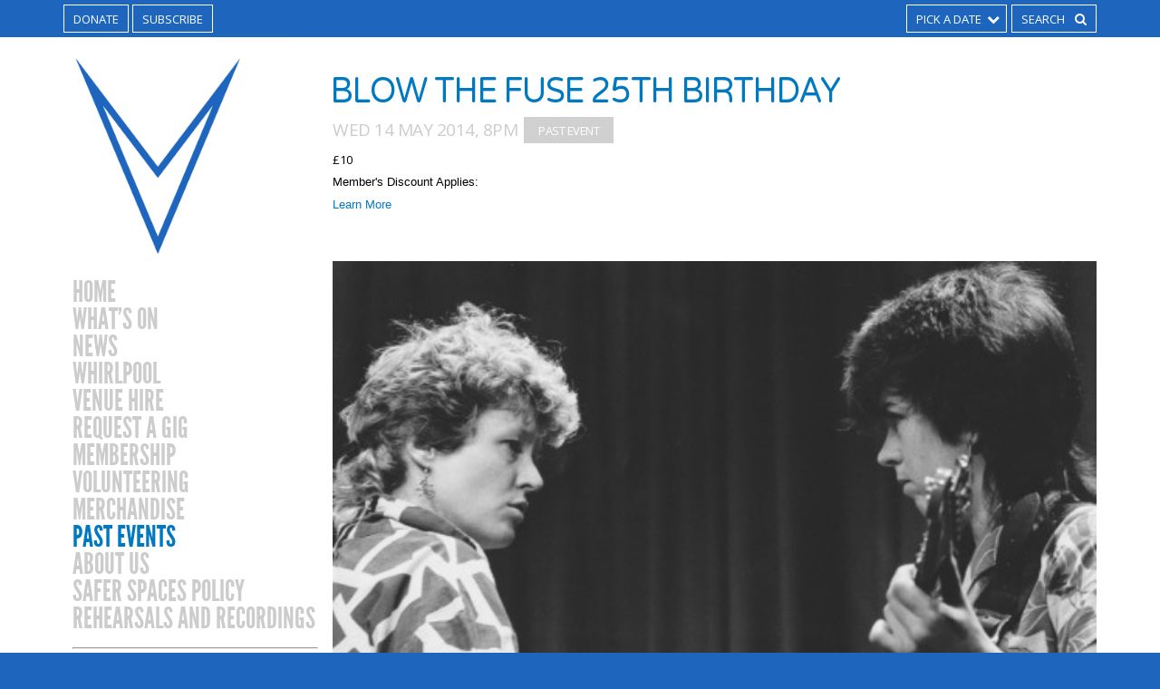

--- FILE ---
content_type: text/html; charset=UTF-8
request_url: https://www.vortexjazz.co.uk/event/blow-the-fuse-25th-birthday/
body_size: 9891
content:
<!DOCTYPE html>
<html class="" lang="en-US">
    <head>
		<!-- Google tag (gtag.js) -->
<script async src="https://www.googletagmanager.com/gtag/js?id=G-BRJ132V3JN"></script>
<script>
	window.dataLayer = window.dataLayer || [];
	function gtag(){dataLayer.push(arguments);}
	gtag('js', new Date());
	gtag('config', 'G-BRJ132V3JN');
</script>		
        <base href="https://www.vortexjazz.co.uk/" />
        <meta charset="UTF-8" />
        <meta name="viewport" content="width=device-width,initial-scale=1">

        <title>Upcoming Events | Blow the Fuse 25th Birthday | Vortex Jazz Club</title>
        <link rel="pingback" href="https://www.vortexjazz.co.uk/xmlrpc.php" />

        <meta charset="utf-8" />
        <meta http-equiv="Content-Type" content="text/html;charset=utf-8" />
        <meta http-equiv="X-UA-Compatible" content="IE=edge,chrome=1" />

        <link rel='dns-prefetch' href='//netdna.bootstrapcdn.com' />
<link rel='dns-prefetch' href='//s.w.org' />
<link rel="alternate" type="application/rss+xml" title="Vortex Jazz Club &raquo; Feed" href="https://www.vortexjazz.co.uk/feed/" />
<link rel="alternate" type="text/calendar" title="Vortex Jazz Club &raquo; iCal Feed" href="https://www.vortexjazz.co.uk/events/?ical=1" />
		<script type="text/javascript">
			window._wpemojiSettings = {"baseUrl":"https:\/\/s.w.org\/images\/core\/emoji\/2.3\/72x72\/","ext":".png","svgUrl":"https:\/\/s.w.org\/images\/core\/emoji\/2.3\/svg\/","svgExt":".svg","source":{"concatemoji":"https:\/\/www.vortexjazz.co.uk\/wp-includes\/js\/wp-emoji-release.min.js?ver=4.8.27"}};
			!function(t,a,e){var r,i,n,o=a.createElement("canvas"),l=o.getContext&&o.getContext("2d");function c(t){var e=a.createElement("script");e.src=t,e.defer=e.type="text/javascript",a.getElementsByTagName("head")[0].appendChild(e)}for(n=Array("flag","emoji4"),e.supports={everything:!0,everythingExceptFlag:!0},i=0;i<n.length;i++)e.supports[n[i]]=function(t){var e,a=String.fromCharCode;if(!l||!l.fillText)return!1;switch(l.clearRect(0,0,o.width,o.height),l.textBaseline="top",l.font="600 32px Arial",t){case"flag":return(l.fillText(a(55356,56826,55356,56819),0,0),e=o.toDataURL(),l.clearRect(0,0,o.width,o.height),l.fillText(a(55356,56826,8203,55356,56819),0,0),e===o.toDataURL())?!1:(l.clearRect(0,0,o.width,o.height),l.fillText(a(55356,57332,56128,56423,56128,56418,56128,56421,56128,56430,56128,56423,56128,56447),0,0),e=o.toDataURL(),l.clearRect(0,0,o.width,o.height),l.fillText(a(55356,57332,8203,56128,56423,8203,56128,56418,8203,56128,56421,8203,56128,56430,8203,56128,56423,8203,56128,56447),0,0),e!==o.toDataURL());case"emoji4":return l.fillText(a(55358,56794,8205,9794,65039),0,0),e=o.toDataURL(),l.clearRect(0,0,o.width,o.height),l.fillText(a(55358,56794,8203,9794,65039),0,0),e!==o.toDataURL()}return!1}(n[i]),e.supports.everything=e.supports.everything&&e.supports[n[i]],"flag"!==n[i]&&(e.supports.everythingExceptFlag=e.supports.everythingExceptFlag&&e.supports[n[i]]);e.supports.everythingExceptFlag=e.supports.everythingExceptFlag&&!e.supports.flag,e.DOMReady=!1,e.readyCallback=function(){e.DOMReady=!0},e.supports.everything||(r=function(){e.readyCallback()},a.addEventListener?(a.addEventListener("DOMContentLoaded",r,!1),t.addEventListener("load",r,!1)):(t.attachEvent("onload",r),a.attachEvent("onreadystatechange",function(){"complete"===a.readyState&&e.readyCallback()})),(r=e.source||{}).concatemoji?c(r.concatemoji):r.wpemoji&&r.twemoji&&(c(r.twemoji),c(r.wpemoji)))}(window,document,window._wpemojiSettings);
		</script>
		<style type="text/css">
img.wp-smiley,
img.emoji {
	display: inline !important;
	border: none !important;
	box-shadow: none !important;
	height: 1em !important;
	width: 1em !important;
	margin: 0 .07em !important;
	vertical-align: -0.1em !important;
	background: none !important;
	padding: 0 !important;
}
</style>
<link rel='stylesheet' id='tribe-events-custom-jquery-styles-css'  href='https://www.vortexjazz.co.uk/wp-content/plugins/the-events-calendar/vendor/jquery/smoothness/jquery-ui-1.8.23.custom.css?ver=4.8.27' type='text/css' media='all' />
<link rel='stylesheet' id='tribe-events-calendar-style-css'  href='https://www.vortexjazz.co.uk/wp-content/themes/vortex2016/tribe-events.css?ver=4.1.3' type='text/css' media='all' />
<link rel='stylesheet' id='tribe-events-calendar-pro-style-css'  href='https://www.vortexjazz.co.uk/wp-content/plugins/events-calendar-pro/src/resources/css/tribe-events-pro-skeleton.min.css?ver=4.1.2' type='text/css' media='all' />
<link rel='stylesheet' id='dashicons-css'  href='https://www.vortexjazz.co.uk/wp-includes/css/dashicons.min.css?ver=4.8.27' type='text/css' media='all' />
<link rel='stylesheet' id='vortexjazz-fontawesome-css'  href='//netdna.bootstrapcdn.com/font-awesome/4.6.3/css/font-awesome.min.css?ver=4.6.3' type='text/css' media='all' />
<link rel='stylesheet' id='vortexjazz-style-css'  href='https://www.vortexjazz.co.uk/wp-content/themes/vortex2016/style.css?ver=4.8.27' type='text/css' media='all' />
<link rel='stylesheet' id='tribe_events-widget-this-week-pro-style-css'  href='https://www.vortexjazz.co.uk/wp-content/plugins/events-calendar-pro/src/resources/css/widget-this-week-skeleton.min.css?ver=4.1.2' type='text/css' media='all' />
<script type='text/javascript' src='https://www.vortexjazz.co.uk/wp-includes/js/jquery/jquery.js?ver=1.12.4'></script>
<script type='text/javascript' src='https://www.vortexjazz.co.uk/wp-includes/js/jquery/jquery-migrate.min.js?ver=1.4.1'></script>
<script type='text/javascript' src='https://www.vortexjazz.co.uk/wp-content/plugins/the-events-calendar/vendor/jquery-resize/jquery.ba-resize.min.js?ver=1.1'></script>
<script type='text/javascript'>
/* <![CDATA[ */
var tribe_js_config = {"permalink_settings":"\/%year%\/%monthnum%\/%day%\/%postname%\/","events_post_type":"tribe_events","events_base":"https:\/\/www.vortexjazz.co.uk\/events\/"};
/* ]]> */
</script>
<script type='text/javascript' src='https://www.vortexjazz.co.uk/wp-content/plugins/the-events-calendar/src/resources/js/tribe-events.min.js?ver=4.1.3'></script>
<script type='text/javascript'>
/* <![CDATA[ */
var TribeEventsPro = {"geocenter":{"max_lat":51.548708,"max_lng":-0.076499,"min_lat":51.548708,"min_lng":-0.076499},"map_tooltip_event":"Event: ","map_tooltip_address":"Address: "};
/* ]]> */
</script>
<script type='text/javascript' src='https://www.vortexjazz.co.uk/wp-content/plugins/events-calendar-pro/src/resources/js/tribe-events-pro.min.js?ver=4.1.2'></script>
<script type='text/javascript'>
/* <![CDATA[ */
var WP = {"AJAXURL":"https:\/\/www.vortexjazz.co.uk\/wp-admin\/admin-ajax.php"};
/* ]]> */
</script>
<script type='text/javascript' src='https://www.vortexjazz.co.uk/wp-content/themes/vortex2016/js/script.js?ver=4.8.27'></script>
<script type='text/javascript' src='https://www.vortexjazz.co.uk/wp-content/themes/vortex2016/js/slick-carousel/slick.min.js?ver=4.8.27'></script>
<script type='text/javascript' src='https://www.vortexjazz.co.uk/wp-content/themes/vortex2016/js/jquery.sticky-kit.min.js?ver=4.8.27'></script>
<script type='text/javascript'>
/* <![CDATA[ */
var tribe_this_week = {"ajaxurl":"https:\/\/www.vortexjazz.co.uk\/wp-admin\/admin-ajax.php"};
/* ]]> */
</script>
<script type='text/javascript' src='https://www.vortexjazz.co.uk/wp-content/plugins/events-calendar-pro/src/resources/js/widget-this-week.min.js?ver=4.1.2'></script>
<link rel='https://api.w.org/' href='https://www.vortexjazz.co.uk/wp-json/' />
<link rel="EditURI" type="application/rsd+xml" title="RSD" href="https://www.vortexjazz.co.uk/xmlrpc.php?rsd" />
<link rel="wlwmanifest" type="application/wlwmanifest+xml" href="https://www.vortexjazz.co.uk/wp-includes/wlwmanifest.xml" /> 
<link rel='prev' title='Darren Hayman&#8217;s Occupation: Show Eleven – Sitting Comfortably? &#8211; An Evening of Stories and Music' href='https://www.vortexjazz.co.uk/event/darren-haymans-occupation-show-eleven-sitting-comfortably-an-evening-of-stories-and-music/' />
<link rel='next' title='Yomi Bashiru &#038; Naija Grooves' href='https://www.vortexjazz.co.uk/event/yomi-bashiru-naija-grooves/' />
<meta name="generator" content="WordPress 4.8.27" />
<link rel="canonical" href="https://www.vortexjazz.co.uk/event/blow-the-fuse-25th-birthday/" />
<link rel='shortlink' href='https://www.vortexjazz.co.uk/?p=1293' />
<link rel="alternate" type="application/json+oembed" href="https://www.vortexjazz.co.uk/wp-json/oembed/1.0/embed?url=https%3A%2F%2Fwww.vortexjazz.co.uk%2Fevent%2Fblow-the-fuse-25th-birthday%2F" />
<link rel="alternate" type="text/xml+oembed" href="https://www.vortexjazz.co.uk/wp-json/oembed/1.0/embed?url=https%3A%2F%2Fwww.vortexjazz.co.uk%2Fevent%2Fblow-the-fuse-25th-birthday%2F&#038;format=xml" />
<script type="application/ld+json">[{"@context":"http://schema.org","@type":"Event","name":"Blow the Fuse 25th Birthday","description":"&lt;p&gt;Blow the Fuse celebrates its 25th birthday with the musicians from their very first night back in 1989 Louise Elliott sax/flute Cheryl Alleyne drums With special guests Josefina Cupido and &lt;/p&gt;\\n","image":"https://www.vortexjazz.co.uk/wp-content/uploads/2014/04/Blow-the-Fuse-1985-credit-Alan-Titmuss.jpg","url":"https://www.vortexjazz.co.uk/event/blow-the-fuse-25th-birthday/","startDate":"2014-05-14T20:00:00+00:00","endDate":"2014-05-14T23:30:00+00:00","location":{"@type":"Place","name":"Vortex Jazz Club","address":"\r\r11 Gillett Square\r\t\r\t\t\r\t\tLondon,\r\r\r\tN16 8AZ\r\r\r\r"}}]</script>
                <script type="text/javascript" src="//s7.addthis.com/js/300/addthis_widget.js#pubid="></script>
        <script type="text/javascript">
        addthis.layers({
            'theme' : 'transparent',
            'share' : {
                'position' : 'right',
                'services' : 'facebook,twitter,more',
                'numPreferredServices' : 3
            } 
        });
        </script>
        
    </head>
    <body class="tribe_events-template-default single single-tribe_events postid-1293 tribe-filter-live tribe-events-uses-geolocation events-single tribe-events-style-skeleton tribe-theme-vortex2016 tribe-events-page-template">

        
        <a name="top"></a>
                

<div id="topbar" class="desktop-only toolbar">
    <div class="wrapper">
        
        <a href="https://www.paypal.com/donate/?hosted_button_id=QP7Y4DMJNT5FN" class="button">DONATE</a>
        <form id="donate_button" action="https://www.paypal.com/cgi-bin/webscr" method="post" target="_blank">
            <input type="hidden" name="cmd" value="_s-xclick">
            <input type="hidden" name="hosted_button_id" value="TDVE5BWEGPQ2N">
            <button type="submit" border="0" name="submit" alt="PayPal – The safer, easier way to pay online.">Donate</button>
            <img alt="" border="0" src="https://www.paypalobjects.com/en_GB/i/scr/pixel.gif" width="1" height="1">
        </form>
        
        
        <a href="http://eepurl.com/b_Xk1z" target="_blank" class="button" title="Subscribe to our mailing list for up-to-date gig information, news and ticket offers">Subscribe</a>

        <div class="dd_outer" style="display:none;">
            <div class="dd_label button">Subscribe</div>
            <div class="dd_inner">

                <p>Subscribe to our mailing list for up-to-date gig information, news and ticket offers</p>

                <!-- Begin MailChimp Signup Form -->
                <div id="mc_embed_signup">
                    <form action="https://vortexjazz.us3.list-manage1.com/subscribe/post?u=a24290539a7e11164973d56b6&amp;id=9486054a0a" method="post" id="mc-embedded-subscribe-form" name="mc-embedded-subscribe-form" class="validate" target="_blank" novalidate>
                        <input class="text-input" type="email" value="" name="EMAIL" class="email" id="mce-EMAIL" placeholder="Enter email address here" required>
                        <!-- real people should not fill this in and expect good things - do not remove this or risk form bot signups-->
                        <div style="position: absolute; left: -5000px;">
                            <input type="text" name="b_a24290539a7e11164973d56b6_9486054a0a" value="">
                        </div>
                        <div class="clear">
                            <input type="submit" class="button" value="Sign up" name="subscribe" id="mc-embedded-subscribe">
                        </div>
                    </form>
                </div>
                <!--End mc_embed_signup-->

            </div>
        </div>

        <div class="fr">
            <div class="dd_outer">
                <div class="dd_label button fa-after fa-chevron-down">Pick a date</div>
                <div class="dd_inner">
                    <aside id="tribe-mini-calendar-3" class="widget tribe_mini_calendar_widget"><p class="h6">Events Calendar</p>

<div class="tribe-mini-calendar-wrapper">

	<!-- Grid -->
	
<div class="tribe-mini-calendar-grid-wrapper">
	<table class="tribe-mini-calendar"  data-count="0" data-eventDate="2026-01-01" data-tax-query="" data-nonce="4f9948d657">
		<thead class="tribe-mini-calendar-nav">
			<tr>
				<td colspan="7">
<a class="tribe-mini-calendar-nav-link prev-month" href="#" data-month="2025-12" title="December"><span>&laquo;</span></a><span id="tribe-mini-calendar-month">January 2026</span><a class="tribe-mini-calendar-nav-link next-month" href="#" data-month="2026-02" title="February"><span>&raquo;</span></a>					
					<div id="ajax-loading-mini"><img src="https://www.vortexjazz.co.uk/wp-content/plugins/the-events-calendar/src/resources/images/tribe-loading.gif" alt="loading..." /></div>
					
				</td>
			</tr>
		</thead>

	<thead class="tribe-mini-cal-weekdays">
		<tr>
					<th class="tribe-mini-calendar-dayofweek">M</th>
					<th class="tribe-mini-calendar-dayofweek">T</th>
					<th class="tribe-mini-calendar-dayofweek">W</th>
					<th class="tribe-mini-calendar-dayofweek">T</th>
					<th class="tribe-mini-calendar-dayofweek">F</th>
					<th class="tribe-mini-calendar-dayofweek">S</th>
					<th class="tribe-mini-calendar-dayofweek">S</th>
					

		</tr>
	</thead>
	
		<tbody class="hfeed vcalendar">

			<tr>
											<td class="tribe-events-othermonth tribe-events-past mobile-trigger tribe-event-day-29">


	<div id="daynum-29">
		<a href="https://www.vortexjazz.co.uk/events/2025-12-29/" data-day="2025-12-29" rel="prev">29</a>			</div>
	
</td>
											<td class="tribe-events-othermonth tribe-events-past mobile-trigger tribe-event-day-30">


	<div id="daynum-30">
		<a href="https://www.vortexjazz.co.uk/events/2025-12-30/" data-day="2025-12-30" rel="prev">30</a>			</div>
	
</td>
											<td class="tribe-events-othermonth tribe-events-past tribe-events-has-events mobile-trigger tribe-event-day-31">


	<div id="daynum-31">
		<a href="https://www.vortexjazz.co.uk/events/2025-12-31/" data-day="2025-12-31" rel="prev">31</a>			</div>
	
</td>
											<td class="tribe-events-thismonth tribe-events-past tribe-events-has-events mobile-trigger tribe-event-day-01">


	<div id="daynum-1">
		<a href="https://www.vortexjazz.co.uk/events/2026-01-01/" data-day="2026-01-01" rel="prev">1</a>			</div>
	
</td>
											<td class="tribe-events-thismonth tribe-events-past tribe-events-has-events mobile-trigger tribe-event-day-02 tribe-events-right">


	<div id="daynum-2">
		<a href="https://www.vortexjazz.co.uk/events/2026-01-02/" data-day="2026-01-02" rel="prev">2</a>			</div>
	
</td>
											<td class="tribe-events-thismonth tribe-events-past tribe-events-has-events mobile-trigger tribe-event-day-03 tribe-events-right">


	<div id="daynum-3">
		<a href="https://www.vortexjazz.co.uk/events/2026-01-03/" data-day="2026-01-03" rel="prev">3</a>			</div>
	
</td>
											<td class="tribe-events-thismonth tribe-events-past tribe-events-has-events mobile-trigger tribe-event-day-04 tribe-events-right">


	<div id="daynum-4">
		<a href="https://www.vortexjazz.co.uk/events/2026-01-04/" data-day="2026-01-04" rel="prev">4</a>			</div>
	
</td>
										</tr>
			<tr>
								<td class="tribe-events-thismonth tribe-events-past mobile-trigger tribe-event-day-05">


	<div id="daynum-5">
		<a href="https://www.vortexjazz.co.uk/events/2026-01-05/" data-day="2026-01-05" rel="prev">5</a>			</div>
	
</td>
											<td class="tribe-events-thismonth tribe-events-past tribe-events-has-events mobile-trigger tribe-event-day-06">


	<div id="daynum-6">
		<a href="https://www.vortexjazz.co.uk/events/2026-01-06/" data-day="2026-01-06" rel="prev">6</a>			</div>
	
</td>
											<td class="tribe-events-thismonth tribe-events-past tribe-events-has-events mobile-trigger tribe-event-day-07">


	<div id="daynum-7">
		<a href="https://www.vortexjazz.co.uk/events/2026-01-07/" data-day="2026-01-07" rel="prev">7</a>			</div>
	
</td>
											<td class="tribe-events-thismonth tribe-events-past tribe-events-has-events mobile-trigger tribe-event-day-08">


	<div id="daynum-8">
		<a href="https://www.vortexjazz.co.uk/events/2026-01-08/" data-day="2026-01-08" rel="prev">8</a>			</div>
	
</td>
											<td class="tribe-events-thismonth tribe-events-past tribe-events-has-events mobile-trigger tribe-event-day-09 tribe-events-right">


	<div id="daynum-9">
		<a href="https://www.vortexjazz.co.uk/events/2026-01-09/" data-day="2026-01-09" rel="prev">9</a>			</div>
	
</td>
											<td class="tribe-events-thismonth tribe-events-past tribe-events-has-events mobile-trigger tribe-event-day-10 tribe-events-right">


	<div id="daynum-10">
		<a href="https://www.vortexjazz.co.uk/events/2026-01-10/" data-day="2026-01-10" rel="prev">10</a>			</div>
	
</td>
											<td class="tribe-events-thismonth tribe-events-past tribe-events-has-events mobile-trigger tribe-event-day-11 tribe-events-right">


	<div id="daynum-11">
		<a href="https://www.vortexjazz.co.uk/events/2026-01-11/" data-day="2026-01-11" rel="prev">11</a>			</div>
	
</td>
										</tr>
			<tr>
								<td class="tribe-events-thismonth tribe-events-past mobile-trigger tribe-event-day-12">


	<div id="daynum-12">
		<a href="https://www.vortexjazz.co.uk/events/2026-01-12/" data-day="2026-01-12" rel="prev">12</a>			</div>
	
</td>
											<td class="tribe-events-thismonth tribe-events-past tribe-events-has-events mobile-trigger tribe-event-day-13">


	<div id="daynum-13">
		<a href="https://www.vortexjazz.co.uk/events/2026-01-13/" data-day="2026-01-13" rel="prev">13</a>			</div>
	
</td>
											<td class="tribe-events-thismonth tribe-events-past tribe-events-has-events mobile-trigger tribe-event-day-14">


	<div id="daynum-14">
		<a href="https://www.vortexjazz.co.uk/events/2026-01-14/" data-day="2026-01-14" rel="prev">14</a>			</div>
	
</td>
											<td class="tribe-events-thismonth tribe-events-past tribe-events-has-events mobile-trigger tribe-event-day-15">


	<div id="daynum-15">
		<a href="https://www.vortexjazz.co.uk/events/2026-01-15/" data-day="2026-01-15" rel="prev">15</a>			</div>
	
</td>
											<td class="tribe-events-thismonth tribe-events-past tribe-events-has-events mobile-trigger tribe-event-day-16 tribe-events-right">


	<div id="daynum-16">
		<a href="https://www.vortexjazz.co.uk/events/2026-01-16/" data-day="2026-01-16" rel="prev">16</a>			</div>
	
</td>
											<td class="tribe-events-thismonth tribe-events-past tribe-events-has-events mobile-trigger tribe-event-day-17 tribe-events-right">


	<div id="daynum-17">
		<a href="https://www.vortexjazz.co.uk/events/2026-01-17/" data-day="2026-01-17" rel="prev">17</a>			</div>
	
</td>
											<td class="tribe-events-thismonth tribe-events-past tribe-events-has-events mobile-trigger tribe-event-day-18 tribe-events-right">


	<div id="daynum-18">
		<a href="https://www.vortexjazz.co.uk/events/2026-01-18/" data-day="2026-01-18" rel="prev">18</a>			</div>
	
</td>
										</tr>
			<tr>
								<td class="tribe-events-thismonth tribe-events-past mobile-trigger tribe-event-day-19">


	<div id="daynum-19">
		<a href="https://www.vortexjazz.co.uk/events/2026-01-19/" data-day="2026-01-19" rel="prev">19</a>			</div>
	
</td>
											<td class="tribe-events-thismonth tribe-events-past tribe-events-has-events mobile-trigger tribe-event-day-20">


	<div id="daynum-20">
		<a href="https://www.vortexjazz.co.uk/events/2026-01-20/" data-day="2026-01-20" rel="prev">20</a>			</div>
	
</td>
											<td class="tribe-events-thismonth tribe-events-past tribe-events-has-events mobile-trigger tribe-event-day-21">


	<div id="daynum-21">
		<a href="https://www.vortexjazz.co.uk/events/2026-01-21/" data-day="2026-01-21" rel="prev">21</a>			</div>
	
</td>
											<td class="tribe-events-thismonth tribe-events-past tribe-events-has-events mobile-trigger tribe-event-day-22">


	<div id="daynum-22">
		<a href="https://www.vortexjazz.co.uk/events/2026-01-22/" data-day="2026-01-22" rel="prev">22</a>			</div>
	
</td>
											<td class="tribe-events-thismonth tribe-events-past tribe-events-has-events mobile-trigger tribe-event-day-23 tribe-events-right">


	<div id="daynum-23">
		<a href="https://www.vortexjazz.co.uk/events/2026-01-23/" data-day="2026-01-23" rel="prev">23</a>			</div>
	
</td>
											<td class="tribe-events-thismonth tribe-events-past tribe-events-has-events mobile-trigger tribe-event-day-24 tribe-events-right">


	<div id="daynum-24">
		<a href="https://www.vortexjazz.co.uk/events/2026-01-24/" data-day="2026-01-24" rel="prev">24</a>			</div>
	
</td>
											<td class="tribe-events-thismonth tribe-events-present tribe-events-has-events mobile-trigger tribe-event-day-25 tribe-events-right">


	<div id="daynum-25">
		<a href="https://www.vortexjazz.co.uk/events/2026-01-25/" data-day="2026-01-25" rel="prev">25</a>			</div>
	
</td>
										</tr>
			<tr>
								<td class="tribe-events-thismonth tribe-events-future tribe-events-has-events mobile-trigger tribe-event-day-26">


	<div id="daynum-26">
		<a href="https://www.vortexjazz.co.uk/events/2026-01-26/" data-day="2026-01-26" rel="prev">26</a>			</div>
	
</td>
											<td class="tribe-events-thismonth tribe-events-future tribe-events-has-events mobile-trigger tribe-event-day-27">


	<div id="daynum-27">
		<a href="https://www.vortexjazz.co.uk/events/2026-01-27/" data-day="2026-01-27" rel="prev">27</a>			</div>
	
</td>
											<td class="tribe-events-thismonth tribe-events-future tribe-events-has-events mobile-trigger tribe-event-day-28">


	<div id="daynum-28">
		<a href="https://www.vortexjazz.co.uk/events/2026-01-28/" data-day="2026-01-28" rel="prev">28</a>			</div>
	
</td>
											<td class="tribe-events-thismonth tribe-events-future tribe-events-has-events mobile-trigger tribe-event-day-29">


	<div id="daynum-29">
		<a href="https://www.vortexjazz.co.uk/events/2026-01-29/" data-day="2026-01-29" rel="prev">29</a>			</div>
	
</td>
											<td class="tribe-events-thismonth tribe-events-future tribe-events-has-events mobile-trigger tribe-event-day-30 tribe-events-right">


	<div id="daynum-30">
		<a href="https://www.vortexjazz.co.uk/events/2026-01-30/" data-day="2026-01-30" rel="prev">30</a>			</div>
	
</td>
											<td class="tribe-events-thismonth tribe-events-future tribe-events-has-events mobile-trigger tribe-event-day-31 tribe-events-right">


	<div id="daynum-31">
		<a href="https://www.vortexjazz.co.uk/events/2026-01-31/" data-day="2026-01-31" rel="prev">31</a>			</div>
	
</td>
											<td class="tribe-events-othermonth tribe-events-future tribe-events-has-events mobile-trigger tribe-event-day-01 tribe-events-right">


	<div id="daynum-1">
		<a href="https://www.vortexjazz.co.uk/events/2026-02-01/" data-day="2026-02-01" rel="prev">1</a>			</div>
	
</td>
						</tr>
		</tbody>
	</table>
</div> <!-- .tribe-mini-calendar-grid-wrapper -->

	<!-- List -->
	
</div></aside>                </div>
            </div>
            <form role="search" method="get" action="https://www.vortexjazz.co.uk/events/">
    <input class="button" type="text" value="" placeholder="Search" name="s" autocomplete="off">
    <input type="submit" value="">
    </form>        </div>
        
    </div><!-- .wrapper -->
</div><!-- #topbar -->



    <div id="mobile-nav-toggle" class="mobile-only button fa-after fa-bars"></div>
    <div id="mobile-header" class="mobile-only">
        <a id="mobile-logo" href="https://www.vortexjazz.co.uk/">
            Vortex
            <!--<img src="https://www.vortexjazz.co.uk/wp-content/themes/vortex2016/images/logo-vortexV-white-@2x.png"
                 width="190px" height="219px"
                 alt="Vortex Jazz Club [Logo]"
                 />-->
        </a>
    </div><!-- .mobile-only -->







        <div id="page">
            <div class="wrapper clearfix">
        <div class="sidebar">
    <div class="inner">
        
        <aside id="main_navigation">
            <a id="logo_main" href="https://www.vortexjazz.co.uk/">
                <img src="https://www.vortexjazz.co.uk/wp-content/themes/vortex2016/images/vortex_blue.png"
                     class="desktop-only"
                     width="227px" height="270px"
                     alt="Vortex Jazz Club [Logo]"
                     />
                <img src="https://www.vortexjazz.co.uk/wp-content/themes/vortex2016/images/vortex_white.png"
                     class="mobile-only"
                     width="227px" height="270px"
                     alt="Vortex Jazz Club [Logo]"
                     />
            </a>
            <div class="menu-main-menu-container"><ul id="menu-main-menu" class="menu"><li id="menu-item-25729" class="menu-item menu-item-type-post_type menu-item-object-page menu-item-home menu-item-25729"><a href="https://www.vortexjazz.co.uk/">Home</a></li>
<li id="menu-item-7167"><a href="https://www.vortexjazz.co.uk/events/">What&#8217;s on</a></li>
<li id="menu-item-8387" class="menu-item menu-item-type-post_type menu-item-object-page current_page_parent menu-item-has-children menu-item-8387"><a href="https://www.vortexjazz.co.uk/news/">News</a>
<ul  class="sub-menu">
	<li id="menu-item-15967" class="menu-item menu-item-type-post_type menu-item-object-post menu-item-15967"><a href="https://www.vortexjazz.co.uk/2018/09/25/the-shape-of-jazz-to-come/">The Shape of Jazz To Come…</a></li>
	<li id="menu-item-8417" class="menu-item menu-item-type-taxonomy menu-item-object-category menu-item-8417"><a href="https://www.vortexjazz.co.uk/category/review/">Reviews</a></li>
	<li id="menu-item-8414" class="menu-item menu-item-type-taxonomy menu-item-object-category menu-item-8414"><a href="https://www.vortexjazz.co.uk/category/projects/">Projects</a></li>
	<li id="menu-item-8416" class="menu-item menu-item-type-taxonomy menu-item-object-category menu-item-8416"><a href="https://www.vortexjazz.co.uk/category/featured/">Featured</a></li>
	<li id="menu-item-8413" class="menu-item menu-item-type-taxonomy menu-item-object-category menu-item-8413"><a href="https://www.vortexjazz.co.uk/category/uncategorized/">Uncategorized</a></li>
</ul>
</li>
<li id="menu-item-25733" class="menu-item menu-item-type-post_type menu-item-object-page menu-item-25733"><a href="https://www.vortexjazz.co.uk/whirlpool/">Whirlpool</a></li>
<li id="menu-item-7169" class="menu-item menu-item-type-post_type menu-item-object-page menu-item-has-children menu-item-7169"><a href="https://www.vortexjazz.co.uk/the-space/">Venue Hire</a>
<ul  class="sub-menu">
	<li id="menu-item-8426" class="menu-item menu-item-type-post_type menu-item-object-page menu-item-8426"><a href="https://www.vortexjazz.co.uk/the-space/rehearsals-recordings/">Rehearsals and Recordings</a></li>
	<li id="menu-item-8427" class="menu-item menu-item-type-post_type menu-item-object-page menu-item-8427"><a href="https://www.vortexjazz.co.uk/the-space/daytime-hire/">MEETINGS / WORKSHOPS</a></li>
	<li id="menu-item-8429" class="menu-item menu-item-type-post_type menu-item-object-page menu-item-8429"><a href="https://www.vortexjazz.co.uk/?page_id=133">Parties</a></li>
	<li id="menu-item-8430" class="menu-item menu-item-type-post_type menu-item-object-page menu-item-8430"><a href="https://www.vortexjazz.co.uk/the-space/venue-specifications/">Venue Specifications</a></li>
</ul>
</li>
<li id="menu-item-15208" class="menu-item menu-item-type-post_type menu-item-object-page menu-item-15208"><a href="https://www.vortexjazz.co.uk/want-a-gig-at-the-vortex/">Request a gig</a></li>
<li id="menu-item-17710" class="menu-item menu-item-type-post_type menu-item-object-page menu-item-17710"><a href="https://www.vortexjazz.co.uk/vortex-membership/">Membership</a></li>
<li id="menu-item-15950" class="menu-item menu-item-type-post_type menu-item-object-page menu-item-15950"><a href="https://www.vortexjazz.co.uk/volunteering-at-the-vortex/">Volunteering</a></li>
<li id="menu-item-21348" class="menu-item menu-item-type-post_type menu-item-object-post menu-item-21348"><a href="https://www.vortexjazz.co.uk/2019/11/29/vortex-merchandise/">Merchandise</a></li>
<li id="menu-item-8431" class="menu-item menu-item-type-custom menu-item-object-custom menu-item-8431 current-menu-ancestor"><a href="/events/past/">Past Events</a></li>
<li id="menu-item-7168" class="menu-item menu-item-type-post_type menu-item-object-page menu-item-has-children menu-item-7168"><a href="https://www.vortexjazz.co.uk/about-us/">About us</a>
<ul  class="sub-menu">
	<li id="menu-item-8422" class="menu-item menu-item-type-post_type menu-item-object-page menu-item-8422"><a href="https://www.vortexjazz.co.uk/about-us/history-of-the-vortex/">History</a></li>
	<li id="menu-item-8423" class="menu-item menu-item-type-post_type menu-item-object-page menu-item-8423"><a href="https://www.vortexjazz.co.uk/about-us/friends-supporters/">Friends &#038; Supporters</a></li>
	<li id="menu-item-8424" class="menu-item menu-item-type-post_type menu-item-object-page menu-item-8424"><a href="https://www.vortexjazz.co.uk/about-us/general-information/">General Information</a></li>
</ul>
</li>
<li id="menu-item-24973" class="menu-item menu-item-type-post_type menu-item-object-page menu-item-24973"><a href="https://www.vortexjazz.co.uk/code-of-conduct/">Safer Spaces Policy</a></li>
<li id="menu-item-24974" class="menu-item menu-item-type-post_type menu-item-object-page menu-item-24974"><a href="https://www.vortexjazz.co.uk/the-space/rehearsals-recordings/">Rehearsals and Recordings</a></li>
</ul></div>        </aside>
        
        
        
        <aside id="black-studio-tinymce-8" class="widget widget_black_studio_tinymce"><div class="textwidget"><hr>
<p>Vortex Jazz Club<br />
11 Gillett Square<br />
London, N16 8AZ</p>
<p>T: 020 3337 0993 (Mon-Fri 12-6pm)<br />
E: <a href="mailto:info@vortexjazz.co.uk">info@vortexjazz.co.uk</a></p>
<p><a href="https://goo.gl/maps/Y8LYy" target="_blank" rel="noopener">Map</a><br />
<a href="/contact-us/">Contact us</a></p>
<hr>
Usual opening times</p>
<p>Tue-Sun: 7:45 pm - 11 pm</p>
<p>Occasionally gigs take place outside these hours. The event page and your ticket will indicate the correct times, so please check.</p>
<p><b></p>
<p align=justify>
The Vortex is a mixed seated/standing venue. Seats are guaranteed only for members, and for customers unable to stand who notify us in advance.
</p>
<p></b></p>
<hr>
</p>
<p><a href="https://www.facebook.com/TheVortexDalston?ref=hl"><img class="alignnone wp-image-9933" src="https://www.vortexjazz.co.uk/wp-content/uploads/2016/05/sm-facebook.png" alt="sm-facebook" width="36" height="36" /></a>  <a href="https://twitter.com/vortexjazz"><img class="alignnone wp-image-9932" src="https://www.vortexjazz.co.uk/wp-content/uploads/2016/05/sm-twitter.png" alt="sm-twitter" width="36" height="36" /></a></p>
</div></aside>        
<ul class="menu">
    <li><a class="desktop-only" href="/event/blow-the-fuse-25th-birthday/#top">Back to Top</a></li>
    <li><a href="wp-admin" class="">Login</a></li>
    <li>&nbsp;</li>
    <div class="menu-footer-links-container"><ul id="menu-footer-links" class="menu"><li id="menu-item-15351" class="menu-item menu-item-type-post_type menu-item-object-page menu-item-15351"><a href="https://www.vortexjazz.co.uk/legal/terms/">Terms</a></li>
<li id="menu-item-15350" class="menu-item menu-item-type-post_type menu-item-object-page menu-item-15350"><a href="https://www.vortexjazz.co.uk/legal/privacy/">Privacy</a></li>
<li id="menu-item-15349" class="menu-item menu-item-type-post_type menu-item-object-page menu-item-15349"><a href="https://www.vortexjazz.co.uk/legal/cookies/">Cookies</a></li>
</ul></div>    <li><span>Vortex &#169;2016</a></li>
    <!--li>Site by <a href="http://www.oblongtech.com" target="_blank">Oblong</a></li-->
</ul>
        
        
        <div class="mobile-only" style="display:none;">

           <aside id="tribe-mini-calendar-3" class="widget tribe_mini_calendar_widget"><p class="h6">Events Calendar</p>

<div class="tribe-mini-calendar-wrapper">

	<!-- Grid -->
	
<div class="tribe-mini-calendar-grid-wrapper">
	<table class="tribe-mini-calendar"  data-count="0" data-eventDate="2026-01-01" data-tax-query="" data-nonce="4f9948d657">
		<thead class="tribe-mini-calendar-nav">
			<tr>
				<td colspan="7">
<a class="tribe-mini-calendar-nav-link prev-month" href="#" data-month="2025-12" title="December"><span>&laquo;</span></a><span id="tribe-mini-calendar-month">January 2026</span><a class="tribe-mini-calendar-nav-link next-month" href="#" data-month="2026-02" title="February"><span>&raquo;</span></a>					
					<div id="ajax-loading-mini"><img src="https://www.vortexjazz.co.uk/wp-content/plugins/the-events-calendar/src/resources/images/tribe-loading.gif" alt="loading..." /></div>
					
				</td>
			</tr>
		</thead>

	<thead class="tribe-mini-cal-weekdays">
		<tr>
					<th class="tribe-mini-calendar-dayofweek">M</th>
					<th class="tribe-mini-calendar-dayofweek">T</th>
					<th class="tribe-mini-calendar-dayofweek">W</th>
					<th class="tribe-mini-calendar-dayofweek">T</th>
					<th class="tribe-mini-calendar-dayofweek">F</th>
					<th class="tribe-mini-calendar-dayofweek">S</th>
					<th class="tribe-mini-calendar-dayofweek">S</th>
					

		</tr>
	</thead>
	
		<tbody class="hfeed vcalendar">

			<tr>
											<td class="tribe-events-othermonth tribe-events-past mobile-trigger tribe-event-day-29">


	<div id="daynum-29">
		<a href="https://www.vortexjazz.co.uk/events/2025-12-29/" data-day="2025-12-29" rel="prev">29</a>			</div>
	
</td>
											<td class="tribe-events-othermonth tribe-events-past mobile-trigger tribe-event-day-30">


	<div id="daynum-30">
		<a href="https://www.vortexjazz.co.uk/events/2025-12-30/" data-day="2025-12-30" rel="prev">30</a>			</div>
	
</td>
											<td class="tribe-events-othermonth tribe-events-past tribe-events-has-events mobile-trigger tribe-event-day-31">


	<div id="daynum-31">
		<a href="https://www.vortexjazz.co.uk/events/2025-12-31/" data-day="2025-12-31" rel="prev">31</a>			</div>
	
</td>
											<td class="tribe-events-thismonth tribe-events-past tribe-events-has-events mobile-trigger tribe-event-day-01">


	<div id="daynum-1">
		<a href="https://www.vortexjazz.co.uk/events/2026-01-01/" data-day="2026-01-01" rel="prev">1</a>			</div>
	
</td>
											<td class="tribe-events-thismonth tribe-events-past tribe-events-has-events mobile-trigger tribe-event-day-02 tribe-events-right">


	<div id="daynum-2">
		<a href="https://www.vortexjazz.co.uk/events/2026-01-02/" data-day="2026-01-02" rel="prev">2</a>			</div>
	
</td>
											<td class="tribe-events-thismonth tribe-events-past tribe-events-has-events mobile-trigger tribe-event-day-03 tribe-events-right">


	<div id="daynum-3">
		<a href="https://www.vortexjazz.co.uk/events/2026-01-03/" data-day="2026-01-03" rel="prev">3</a>			</div>
	
</td>
											<td class="tribe-events-thismonth tribe-events-past tribe-events-has-events mobile-trigger tribe-event-day-04 tribe-events-right">


	<div id="daynum-4">
		<a href="https://www.vortexjazz.co.uk/events/2026-01-04/" data-day="2026-01-04" rel="prev">4</a>			</div>
	
</td>
										</tr>
			<tr>
								<td class="tribe-events-thismonth tribe-events-past mobile-trigger tribe-event-day-05">


	<div id="daynum-5">
		<a href="https://www.vortexjazz.co.uk/events/2026-01-05/" data-day="2026-01-05" rel="prev">5</a>			</div>
	
</td>
											<td class="tribe-events-thismonth tribe-events-past tribe-events-has-events mobile-trigger tribe-event-day-06">


	<div id="daynum-6">
		<a href="https://www.vortexjazz.co.uk/events/2026-01-06/" data-day="2026-01-06" rel="prev">6</a>			</div>
	
</td>
											<td class="tribe-events-thismonth tribe-events-past tribe-events-has-events mobile-trigger tribe-event-day-07">


	<div id="daynum-7">
		<a href="https://www.vortexjazz.co.uk/events/2026-01-07/" data-day="2026-01-07" rel="prev">7</a>			</div>
	
</td>
											<td class="tribe-events-thismonth tribe-events-past tribe-events-has-events mobile-trigger tribe-event-day-08">


	<div id="daynum-8">
		<a href="https://www.vortexjazz.co.uk/events/2026-01-08/" data-day="2026-01-08" rel="prev">8</a>			</div>
	
</td>
											<td class="tribe-events-thismonth tribe-events-past tribe-events-has-events mobile-trigger tribe-event-day-09 tribe-events-right">


	<div id="daynum-9">
		<a href="https://www.vortexjazz.co.uk/events/2026-01-09/" data-day="2026-01-09" rel="prev">9</a>			</div>
	
</td>
											<td class="tribe-events-thismonth tribe-events-past tribe-events-has-events mobile-trigger tribe-event-day-10 tribe-events-right">


	<div id="daynum-10">
		<a href="https://www.vortexjazz.co.uk/events/2026-01-10/" data-day="2026-01-10" rel="prev">10</a>			</div>
	
</td>
											<td class="tribe-events-thismonth tribe-events-past tribe-events-has-events mobile-trigger tribe-event-day-11 tribe-events-right">


	<div id="daynum-11">
		<a href="https://www.vortexjazz.co.uk/events/2026-01-11/" data-day="2026-01-11" rel="prev">11</a>			</div>
	
</td>
										</tr>
			<tr>
								<td class="tribe-events-thismonth tribe-events-past mobile-trigger tribe-event-day-12">


	<div id="daynum-12">
		<a href="https://www.vortexjazz.co.uk/events/2026-01-12/" data-day="2026-01-12" rel="prev">12</a>			</div>
	
</td>
											<td class="tribe-events-thismonth tribe-events-past tribe-events-has-events mobile-trigger tribe-event-day-13">


	<div id="daynum-13">
		<a href="https://www.vortexjazz.co.uk/events/2026-01-13/" data-day="2026-01-13" rel="prev">13</a>			</div>
	
</td>
											<td class="tribe-events-thismonth tribe-events-past tribe-events-has-events mobile-trigger tribe-event-day-14">


	<div id="daynum-14">
		<a href="https://www.vortexjazz.co.uk/events/2026-01-14/" data-day="2026-01-14" rel="prev">14</a>			</div>
	
</td>
											<td class="tribe-events-thismonth tribe-events-past tribe-events-has-events mobile-trigger tribe-event-day-15">


	<div id="daynum-15">
		<a href="https://www.vortexjazz.co.uk/events/2026-01-15/" data-day="2026-01-15" rel="prev">15</a>			</div>
	
</td>
											<td class="tribe-events-thismonth tribe-events-past tribe-events-has-events mobile-trigger tribe-event-day-16 tribe-events-right">


	<div id="daynum-16">
		<a href="https://www.vortexjazz.co.uk/events/2026-01-16/" data-day="2026-01-16" rel="prev">16</a>			</div>
	
</td>
											<td class="tribe-events-thismonth tribe-events-past tribe-events-has-events mobile-trigger tribe-event-day-17 tribe-events-right">


	<div id="daynum-17">
		<a href="https://www.vortexjazz.co.uk/events/2026-01-17/" data-day="2026-01-17" rel="prev">17</a>			</div>
	
</td>
											<td class="tribe-events-thismonth tribe-events-past tribe-events-has-events mobile-trigger tribe-event-day-18 tribe-events-right">


	<div id="daynum-18">
		<a href="https://www.vortexjazz.co.uk/events/2026-01-18/" data-day="2026-01-18" rel="prev">18</a>			</div>
	
</td>
										</tr>
			<tr>
								<td class="tribe-events-thismonth tribe-events-past mobile-trigger tribe-event-day-19">


	<div id="daynum-19">
		<a href="https://www.vortexjazz.co.uk/events/2026-01-19/" data-day="2026-01-19" rel="prev">19</a>			</div>
	
</td>
											<td class="tribe-events-thismonth tribe-events-past tribe-events-has-events mobile-trigger tribe-event-day-20">


	<div id="daynum-20">
		<a href="https://www.vortexjazz.co.uk/events/2026-01-20/" data-day="2026-01-20" rel="prev">20</a>			</div>
	
</td>
											<td class="tribe-events-thismonth tribe-events-past tribe-events-has-events mobile-trigger tribe-event-day-21">


	<div id="daynum-21">
		<a href="https://www.vortexjazz.co.uk/events/2026-01-21/" data-day="2026-01-21" rel="prev">21</a>			</div>
	
</td>
											<td class="tribe-events-thismonth tribe-events-past tribe-events-has-events mobile-trigger tribe-event-day-22">


	<div id="daynum-22">
		<a href="https://www.vortexjazz.co.uk/events/2026-01-22/" data-day="2026-01-22" rel="prev">22</a>			</div>
	
</td>
											<td class="tribe-events-thismonth tribe-events-past tribe-events-has-events mobile-trigger tribe-event-day-23 tribe-events-right">


	<div id="daynum-23">
		<a href="https://www.vortexjazz.co.uk/events/2026-01-23/" data-day="2026-01-23" rel="prev">23</a>			</div>
	
</td>
											<td class="tribe-events-thismonth tribe-events-past tribe-events-has-events mobile-trigger tribe-event-day-24 tribe-events-right">


	<div id="daynum-24">
		<a href="https://www.vortexjazz.co.uk/events/2026-01-24/" data-day="2026-01-24" rel="prev">24</a>			</div>
	
</td>
											<td class="tribe-events-thismonth tribe-events-present tribe-events-has-events mobile-trigger tribe-event-day-25 tribe-events-right">


	<div id="daynum-25">
		<a href="https://www.vortexjazz.co.uk/events/2026-01-25/" data-day="2026-01-25" rel="prev">25</a>			</div>
	
</td>
										</tr>
			<tr>
								<td class="tribe-events-thismonth tribe-events-future tribe-events-has-events mobile-trigger tribe-event-day-26">


	<div id="daynum-26">
		<a href="https://www.vortexjazz.co.uk/events/2026-01-26/" data-day="2026-01-26" rel="prev">26</a>			</div>
	
</td>
											<td class="tribe-events-thismonth tribe-events-future tribe-events-has-events mobile-trigger tribe-event-day-27">


	<div id="daynum-27">
		<a href="https://www.vortexjazz.co.uk/events/2026-01-27/" data-day="2026-01-27" rel="prev">27</a>			</div>
	
</td>
											<td class="tribe-events-thismonth tribe-events-future tribe-events-has-events mobile-trigger tribe-event-day-28">


	<div id="daynum-28">
		<a href="https://www.vortexjazz.co.uk/events/2026-01-28/" data-day="2026-01-28" rel="prev">28</a>			</div>
	
</td>
											<td class="tribe-events-thismonth tribe-events-future tribe-events-has-events mobile-trigger tribe-event-day-29">


	<div id="daynum-29">
		<a href="https://www.vortexjazz.co.uk/events/2026-01-29/" data-day="2026-01-29" rel="prev">29</a>			</div>
	
</td>
											<td class="tribe-events-thismonth tribe-events-future tribe-events-has-events mobile-trigger tribe-event-day-30 tribe-events-right">


	<div id="daynum-30">
		<a href="https://www.vortexjazz.co.uk/events/2026-01-30/" data-day="2026-01-30" rel="prev">30</a>			</div>
	
</td>
											<td class="tribe-events-thismonth tribe-events-future tribe-events-has-events mobile-trigger tribe-event-day-31 tribe-events-right">


	<div id="daynum-31">
		<a href="https://www.vortexjazz.co.uk/events/2026-01-31/" data-day="2026-01-31" rel="prev">31</a>			</div>
	
</td>
											<td class="tribe-events-othermonth tribe-events-future tribe-events-has-events mobile-trigger tribe-event-day-01 tribe-events-right">


	<div id="daynum-1">
		<a href="https://www.vortexjazz.co.uk/events/2026-02-01/" data-day="2026-02-01" rel="prev">1</a>			</div>
	
</td>
						</tr>
		</tbody>
	</table>
</div> <!-- .tribe-mini-calendar-grid-wrapper -->

	<!-- List -->
	
</div></aside>
            <form role="search" method="get" action="https://www.vortexjazz.co.uk/events/">
    <input class="button" type="text" value="" placeholder="Search" name="s" autocomplete="off">
    <input type="submit" value="">
    </form>            
            <!-- Begin MailChimp Signup Form -->
            <div id="mc_embed_signup">
                <form action="https://vortexjazz.us3.list-manage1.com/subscribe/post?u=a24290539a7e11164973d56b6&amp;id=9486054a0a" method="post" id="mc-embedded-subscribe-form" name="mc-embedded-subscribe-form" class="validate" target="_blank" novalidate>
                    <input class="text-input" type="email" value="" name="EMAIL" class="email" id="mce-EMAIL" placeholder="Enter email address here" required>
                    <!-- real people should not fill this in and expect good things - do not remove this or risk form bot signups-->
                    <div style="position: absolute; left: -5000px;">
                        <input type="text" name="b_a24290539a7e11164973d56b6_9486054a0a" value="">
                    </div>
                    <div class="clear">
                        <input type="submit" class="button" value="Sign up" name="subscribe" id="mc-embedded-subscribe">
                    </div>
                </form>
            </div>
            <!--End mc_embed_signup-->
            
            
        </div>

        <div id="close-menu-button" class="mobile-only button fa-before fa-arrow-left">Back to Site</div>

    </div>

    <div id="close-menu-x" class="mobile-only"></div>
    
</div>
            <div class="content">
            
<div id="tribe-events-pg-template">
	<div id="tribe-events" class="tribe-no-js" data-live_ajax="1" data-datepicker_format="0" data-category=""><div class="tribe-events-before-html"></div><span class="tribe-events-ajax-loading"><img class="tribe-events-spinner-medium" src="https://www.vortexjazz.co.uk/wp-content/plugins/the-events-calendar/src/resources/images/tribe-loading.gif" alt="Loading Events" /></span>	
<div id="navbar" class="navbar mobile-only">
    <ul class="fl breadcrumb">
                <li><span>Past Event</span></li>
    </ul>
</div>

<article id="post_1293"class="post_article  post-1293 tribe_events type-tribe_events status-publish has-post-thumbnail hentry tag-blues tag-featured tag-guitar tag-jazz tag-latin tag-piano tag-saxophone tag-standards tag-straight-ahead tag-voice" itemscope itemtype="http://schema.org/Event">
    
    <div class="event_tags">
                    </div>
    <meta itemprop="url" content="https://www.vortexjazz.co.uk/event/blow-the-fuse-25th-birthday/">
    <h1 class="post_title" itemprop="name">Blow the Fuse 25th Birthday</h1>
    
    <div class="post_meta"><div class="post_meta_set"><h2 class="event_date event_date_past"><meta itemprop="startDate" content="2014-05-14T20:00:00+00:00">Wed 14 May 2014, 8PM</h2><p class="event_price">£10<br><span style="color: #000000;"><span style="font-family: arial;"><span>Member's Discount Applies:</span></span></span><br><a href="http://www.vortexjazz.co.uk/about-us/get-involved/"><span style="color: #0079c1;"><span style="font-family: arial;"><span>Learn More</span></span></span></a><br>&nbsp;</p></div></div>            
    <div class="post_image" itemprop="image">
        <img width="492" height="328" src="https://www.vortexjazz.co.uk/wp-content/uploads/2014/04/Blow-the-Fuse-1985-credit-Alan-Titmuss-492x328.jpg" class="attachment-medium size-medium wp-post-image" alt="" srcset="https://www.vortexjazz.co.uk/wp-content/uploads/2014/04/Blow-the-Fuse-1985-credit-Alan-Titmuss-492x328.jpg 492w, https://www.vortexjazz.co.uk/wp-content/uploads/2014/04/Blow-the-Fuse-1985-credit-Alan-Titmuss-236x157.jpg 236w, https://www.vortexjazz.co.uk/wp-content/uploads/2014/04/Blow-the-Fuse-1985-credit-Alan-Titmuss-748x499.jpg 748w, https://www.vortexjazz.co.uk/wp-content/uploads/2014/04/Blow-the-Fuse-1985-credit-Alan-Titmuss-266x177.jpg 266w" sizes="(max-width: 492px) 100vw, 492px" />    </div>
    <div class="post_content">
        <p>Blow the Fuse celebrates its 25th birthday with the musicians from their very first night back in 1989</p>
<p>Louise Elliott sax/flute</p>
<p>Cheryl Alleyne drums</p>
<p>With special guests Josefina Cupido and Ruby Thompson</p>
<p>Hosting, toasting and playing &#8211; Deirdre Cartwright and Alison Rayner</p>
<p>Expect an evening of exuberant playing, Latin and African influences mixed with blues and jazz, older excerpts from the guest stars, and shiny new songs from singer songwriter Ruby Thompson.</p>
<p>Join the celebration as we celebrate the first 25 years of Blow the Fuse! We look back, we peer forward&#8230;.</p>
<p>Louise Elliott, virtuoso flute and sax player has played regularly with Grand Union, Penny Rimbaud and Yusuf Ali Khan.</p>
<p>Cheryl Alleyne Studied Jazz and Classical music at the College of Arts &amp; Technology and then returned to London where she worked with Loose Tubes, The Jazz Warriors and rap/hip-hop group ‘Us3’.</p>
<p>Josefina Cupido is a charismatic vocalist and percussionist with a unique voice that sits between Phoebe Snow and cante flamenco.</p>
<p>Ruby Thompson will be singing with guitar, piano, ukelele and a paper cup!</p>
<p>With support from <a href="https://www.jazzservices.org.uk/">Jazz Services</a> and<a href="https://www.prsformusicfoundation.com/"> PRS for Music Foundation</a> Jazz Promoters fund.</p>
<div class="post_extras"></div>        
        
    </div>
    
</article>

    <!-- Event meta -->
            

<ul class="nextprev-events panels">
    </ul>

	<div class="tribe-events-after-html"></div></div><!-- #tribe-events -->
<!--
This calendar is powered by The Events Calendar.
http://m.tri.be/18wn
-->
</div> <!-- #tribe-events-pg-template -->
        </div><!-- .content -->
            
        </div><!-- .wrapper -->
        </div><!-- #page -->

        <div class="mobile-only wrapper footer">
            <aside id="black-studio-tinymce-8" class="widget widget_black_studio_tinymce"><div class="textwidget"><hr>
<p>Vortex Jazz Club<br />
11 Gillett Square<br />
London, N16 8AZ</p>
<p>T: 020 3337 0993 (Mon-Fri 12-6pm)<br />
E: <a href="mailto:info@vortexjazz.co.uk">info@vortexjazz.co.uk</a></p>
<p><a href="https://goo.gl/maps/Y8LYy" target="_blank" rel="noopener">Map</a><br />
<a href="/contact-us/">Contact us</a></p>
<hr>
Usual opening times</p>
<p>Tue-Sun: 7:45 pm - 11 pm</p>
<p>Occasionally gigs take place outside these hours. The event page and your ticket will indicate the correct times, so please check.</p>
<p><b></p>
<p align=justify>
The Vortex is a mixed seated/standing venue. Seats are guaranteed only for members, and for customers unable to stand who notify us in advance.
</p>
<p></b></p>
<hr>
</p>
<p><a href="https://www.facebook.com/TheVortexDalston?ref=hl"><img class="alignnone wp-image-9933" src="https://www.vortexjazz.co.uk/wp-content/uploads/2016/05/sm-facebook.png" alt="sm-facebook" width="36" height="36" /></a>  <a href="https://twitter.com/vortexjazz"><img class="alignnone wp-image-9932" src="https://www.vortexjazz.co.uk/wp-content/uploads/2016/05/sm-twitter.png" alt="sm-twitter" width="36" height="36" /></a></p>
</div></aside>        
<ul class="menu">
    <li><a class="desktop-only" href="/event/blow-the-fuse-25th-birthday/#top">Back to Top</a></li>
    <li><a href="wp-admin" class="">Login</a></li>
    <li>&nbsp;</li>
    <div class="menu-footer-links-container"><ul id="menu-footer-links-1" class="menu"><li class="menu-item menu-item-type-post_type menu-item-object-page menu-item-15351"><a href="https://www.vortexjazz.co.uk/legal/terms/">Terms</a></li>
<li class="menu-item menu-item-type-post_type menu-item-object-page menu-item-15350"><a href="https://www.vortexjazz.co.uk/legal/privacy/">Privacy</a></li>
<li class="menu-item menu-item-type-post_type menu-item-object-page menu-item-15349"><a href="https://www.vortexjazz.co.uk/legal/cookies/">Cookies</a></li>
</ul></div>    <li><span>Vortex &#169;2016</a></li>
    <!--li>Site by <a href="http://www.oblongtech.com" target="_blank">Oblong</a></li-->
</ul>
        </div>

        <div id="site-by-oblong">Site by <a href="https://www.oblongtech.com" target="_blank" title="Design and Development from Oblong">OBLONG</a></div>

        <link rel='stylesheet' id='tribe_events-widget-calendar-pro-style-css'  href='https://www.vortexjazz.co.uk/wp-content/plugins/events-calendar-pro/src/resources/css/widget-calendar-skeleton.css?ver=4.1.2' type='text/css' media='all' />
<link rel='stylesheet' id='tribe_events--widget-calendar-pro-override-style-css'  href='https://www.vortexjazz.co.uk/wp-content/plugins/events-calendar-pro/src/resources/css/widget-calendar-skeleton.css?ver=4.1.2' type='text/css' media='all' />
<script type='text/javascript' src='https://www.vortexjazz.co.uk/wp-includes/js/wp-embed.min.js?ver=4.8.27'></script>
<script type='text/javascript'>
/* <![CDATA[ */
var TribeMiniCalendar = {"ajaxurl":"https:\/\/www.vortexjazz.co.uk\/wp-admin\/admin-ajax.php"};
var TribeMiniCalendar = {"ajaxurl":"https:\/\/www.vortexjazz.co.uk\/wp-admin\/admin-ajax.php"};
/* ]]> */
</script>
<script type='text/javascript' src='https://www.vortexjazz.co.uk/wp-content/plugins/events-calendar-pro/src/resources/js/widget-calendar.js?ver=4.1.2'></script>
<script type="text/css" id="tmpl-tribe_events_pro_customizer_css"></script><style type="text/css" id="tribe_events_pro_customizer_css"></style>    </body>
</html>
<!--
Performance optimized by W3 Total Cache. Learn more: https://www.boldgrid.com/w3-total-cache/

Page Caching using disk: enhanced 

Served from: www.vortexjazz.co.uk @ 2026-01-25 07:48:10 by W3 Total Cache
-->